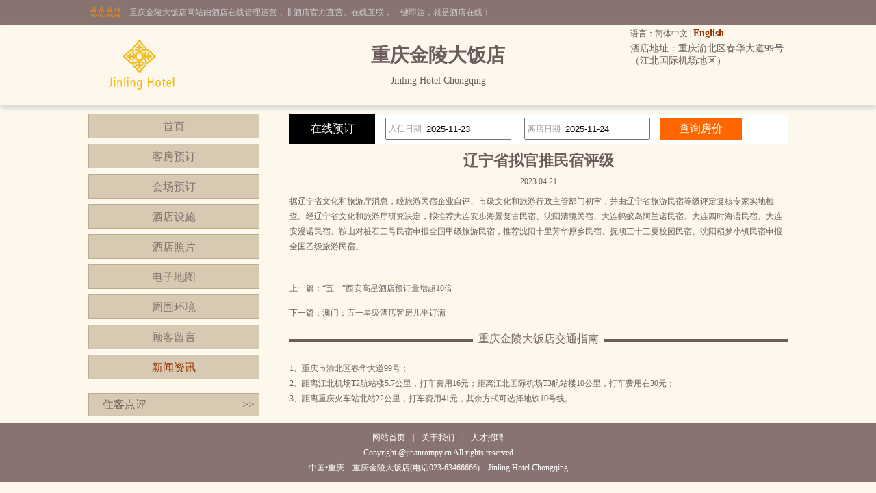

--- FILE ---
content_type: text/html; charset=utf-8
request_url: http://www.jinanrompy.cn/news_s59188.html
body_size: 3392
content:


<!DOCTYPE html PUBLIC "-//W3C//DTD XHTML 1.0 Transitional//EN" "http://www.w3.org/TR/xhtml1/DTD/xhtml1-transitional.dtd">

<html xmlns="http://www.w3.org/1999/xhtml">
<head>
<title>辽宁省拟官推民宿评级-重庆金陵大饭店</title>
<meta name="description" content="重庆金陵大饭店（Jinling Hotel Chongqing）是一家豪华型酒店，位于重庆渝北区春华大道99号（江北国际机场地区）,环境雅致，以人为本，提供细微贴心的服务。">
<meta name="Keywords" content="重庆金陵大饭店新闻资讯">
</head>
<body id="cbody"><link
  rel="stylesheet"
  type="text/css"
  href="assets/lib/jquery-ui-1.12.1.custom/jquery-ui.min.css"
/>
<link href="/template/p3/css/css.css" rel="stylesheet" type="text/css" />
<script
  type="text/javascript"
  src="/assets/lib/jquery/jquery-1.12.1.min.js"
></script>
<script
  type="text/javascript"
  src="/assets/lib/jquery-cookie/src/jquery.cookie.js"
></script>
<script
  type="text/javascript"
  src="/assets/lib/jquery-ui-1.12.1.custom/jquery-ui.min.js"
></script>
<script type="text/javascript" src="/assets/js/DateSelect.js"></script>
<div class="top-online-container">  <div class="pc">    <div class="online-logo">      <img src="/template/p3/images/logo-online.png" />    </div>    <div class="online-desc">重庆金陵大饭店网站由酒店在线管理运营，非酒店官方直营。在线互联，一键即达，就是酒店在线！    </div>  </div></div>
<div class="box-container">
  <div class="pc">
    <div class="topMenu">
      <ul>
        <li>
          <p>
            语言：简体中文 |
            <a href="http://.jinanrompy.cn/">English</a>
          </p>
        </li>
        <li></li>
      </ul>
    </div>
    <div class="top">
      <div class="logo">
        <a href="/" title="重庆金陵大饭店"
          ><img src="http://www.hotelfdl.com/pic/logo/2019/20191202201118268113608.png" alt="重庆金陵大饭店"
        /></a>
      </div>
      <div class="hTopInfo">
        <h1>重庆金陵大饭店</h1>
        <span class="hNameEn">Jinling Hotel Chongqing</span>
      </div>
      <div class="hTopRight">
        <span class="phone">TEL:</span
        ><span class="address">酒店地址：重庆渝北区春华大道99号（江北国际机场地区）</span>
      </div>
    </div>
  </div>
</div>

<div class="pc">
  <div class="content">
    <div class="pcontent_l">
      <div class="menu">
        <ul>
          <li><a href="/index.html">首页</a></li>
          <li><a href="/rooms.html">客房预订</a></li>
          <li><a href="/ggMeeting.html">会场预订</a></li>
          <li><a href="/fuwu.html">酒店设施</a></li>
          <li><a href="/pics.html">酒店照片</a></li>
          <li><a href="/map.html">电子地图</a></li>
          <li><a href="/near.html">周围环境</a></li>
          <li><a href="/dianping.html">顾客留言</a></li>
          <li><a href="/news.html" class="cur">新闻资讯</a></li>
        </ul>
      </div>

      <div class="comment">
        <div class="title">
          住客点评<span class="icon_r"
            ><a href="/dianping.html">&gt;&gt;</a></span
          >
        </div>
        <div class="list">
          <ul>
            
          </ul>
        </div>
      </div>
    </div>

    <div class="pcontent_r">
      <div class="bookingFrm">
        <form action="/rooms.html" method="post">
          <div class="title">在线预订</div>
          <div class="dateCheck">
            <input
              type="text"
              name="checkindate"
              id="checkindate"
              readonly="readonly"
            /><span class="dateword">入住日期</span>
          </div>
          <div class="dateCheck">
            <input
              type="text"
              name="checkoutdate"
              id="checkoutdate"
              readonly="readonly"
            /><span class="dateword">离店日期</span>
          </div>
          <div class="frmSubmit">
            <input id="setCheckDate" type="submit" value="查询房价" />
          </div>
        </form>
      </div>

      <div class="newstitle">
        <h2>辽宁省拟官推民宿评级</h2>
        <span class="datejoin">2023.04.21</span>
      </div>
      <div class="newscontent"><div>
	据辽宁省文化和旅游厅消息，经旅游民宿企业自评、市级文化和旅游行政主管部门初审，并由辽宁省旅游民宿等级评定复核专家实地检查。经辽宁省文化和旅游厅研究决定，拟推荐大连安步海景复古民宿、沈阳清境民宿、大连蚂蚁岛阿兰诺民宿、大连四时海语民宿、大连安漫诺民宿、鞍山对桩石三号民宿申报全国甲级旅游民宿，推荐沈阳十里芳华原乡民宿、抚顺三十三夏校园民宿、沈阳稻梦小镇民宿申报全国乙级旅游民宿。</div>
<div>
	&nbsp;</div>
</div>
      <div class="newsPreNext">
        <p>上一篇：<a href="/news_s59187.html" title="“五一”西安高星酒店预订量增超10倍">“五一”西安高星酒店预订量增超10倍</a></p>
        <p>下一篇：<a href="/news_s59189.html" title="澳门：五一星级酒店客房几乎订满">澳门：五一星级酒店客房几乎订满</a></p>
      </div>
      <div class="pageMenu">
        <span class="line"></span><span class="name">重庆金陵大饭店交通指南</span>
      </div>
      <div class="bookDes">1、重庆市渝北区春华大道99号；<br />2、距离江北机场T2航站楼5.7公里，打车费用16元；距离江北国际机场T3航站楼10公里，打车费用在30元；<br />3、距离重庆火车站北站22公里，打车费用41元，其余方式可选择地铁10号线。</div>
    </div>
  </div>
</div>

<div class="pc100">
  <div class="pc">
    <div class="footer">
      <a href="/" title="重庆金陵大饭店">网站首页</a> |
      <a href="/aboutUs.html" title="关于我们">关于我们</a> |
      <a href="/zhaopin.html" title="人才招聘">人才招聘</a><br />
      Copyright @jinanrompy.cn All rights reserved<br />
      中国•重庆　重庆金陵大饭店(电话023-63466666)　Jinling Hotel Chongqing
      <script type="text/javascript">var cnzz_protocol = (("https:" == document.location.protocol) ? " https://" : " http://");document.write(unescape("%3Cspan id='cnzz_stat_icon_5737925'%3E%3C/span%3E%3Cscript src='" + cnzz_protocol + "s6.cnzz.com/stat.php%3Fid%3D5737925%26show%3Dpic' type='text/javascript'%3E%3C/script%3E"));</script>
    </div>
  </div>
</div>
</body>
</html>


--- FILE ---
content_type: text/css
request_url: http://www.jinanrompy.cn/template/p3/css/css.css
body_size: 4041
content:
@charset "utf-8";
/* CSS Document */

* {
  margin: 0px;
  padding: 0px;
}
body {
  font-size: 12px;
  color: #6c5c5c;
  background: #fef8ec;
  font-family: 微软雅黑;
}
form {
  margin: 0px;
  padding: 0px;
}

img {
  border-top-style: none;
  border-right-style: none;
  border-bottom-style: none;
  border-left-style: none;
}

a {
  color: #666666;
  text-decoration: none;
}
a:hover {
  color: #c36;
  text-decoration: none;
}
.mt10 {
  margin-top: 10px;
}

.clear:after {
  content: "";
  display: block;
  clear: both;
}
.m-b-15 {
  margin-bottom: 15px !important;
}
.m-b-30 {
  margin-bottom: 30px !important;
}
.m-b-40 {
  margin-bottom: 40px !important;
}
.m-b-50 {
  margin-bottom: 50px !important;
}
.m-b-5 {
  margin-bottom: 5px;
}
.fs16 {
  font-size: 16px;
}
.textCenter {
  text-align: center;
}
.textRight {
  text-align: right;
}
.bold14 {
  font-size: 14px;
  font-weight: bold;
  color: #333;
}

ul,
dl {
  padding: 0px;
  list-style-type: none;
  margin: 0px;
}
dt,
dd {
  padding: 0px;
  margin: 0px;
}
.noRooms {
  text-align: center;
  color: #c30;
  font-weight: bold;
}

.spanBold {
  font-weight: bold;
}
.checkInput {
  width: 110px;
}

.top-online-container {
  padding-top: 8px;
  padding-bottom: 8px;
  background-color: #887370;
}
.online-logo {
  float: left;
}
.online-logo img {
  width: 50px;
}
.online-desc {
  padding-left: 60px;
  line-height: 20px;
  color: #cccccc;
  font-family: "楷体";
}

.color1 {
  color: #f00;
}
.room_bg_color {
  background-color: #fafafa;
}
.roomNameText {
  font-size: 14px;
  color: #06f;
}

.pc100 {
  width: 100%;
  background: #887370;
}
.pc {
  width: 1022px;
  margin-right: auto;
  margin-left: auto;
  overflow: hidden;
}
.pc .topMenu {
  width: 1022px;
  height: 26px;
  text-align: right;
}
.pc .topMenu:after,
.pc .topMenu ul:after {
  content: "";
  display: block;
  clear: both;
}
.pc .topMenu ul {
  width: 230px;
  float: right;
}
.pc .topMenu li {
  width: 100%;
  padding: 0;
  line-height: 26px;
  text-align: left;
}
.pc .topMenu li:nth-of-type(1) a {
  color: #930;
  font-size: 14px;
  font-weight: bold;
}
.pc .top {
  width: 1022px;
}
.pc .top .logo {
  float: left;
  width: 230px;
}
.pc .top .logo img {
  margin-top: -10px;
  margin-bottom: 15px;
}
.pc .top .hTopInfo {
  width: 562px;
  float: left;
  text-align: center;
}
.pc .top .hTopInfo h1 {
  font-size: 28px;
  margin-bottom: 10px;
}
.pc .top .hTopInfo span.hNameEn {
  font-size: 14px;
}
.pc .top .hTopRight {
  width: 230px;
  float: left;
  overflow: hidden;
}
.pc .top .hTopRight span.phone {
  font-size: 24px;
  margin-top: -5px;
  display: inline-block;
}
.pc .top .hTopRight span.address {
  font-size: 14px;
  display: inline-block;
}

.pcline100 {
  width: 100%;
  height: 1px;
  background: #fe66b7;
}

.pc .content {
  width: 1022px;
  margin-top: 12px;
}
.pc .content .banner {
  width: 686px;
  float: left;
}
.pc .content .topNews {
  width: 312px;
  float: left;
  margin-left: 24px;
}

.menu-container {
  background-color: #a78179;
}
.menu-container a {
  color: #fbf4c0;
  font-size: 14px;
}
.menu-container .menu {
  width: 1022px;
  margin: 0 auto;
}
.menu-container .menu ul {
}
.menu-container .menu ul > li {
  float: left;
  width: 11.111111%;
  padding: 10px 0;
  text-align: center;
}

.topNews .title {
  font-size: 18px;
  border-bottom: 2px solid #c90;
  padding-bottom: 4px;
}
.topNews .list {
  line-height: 30px;
  font-size: 14px;
  width: 362px;
  overflow: hidden;
  display: inline-block;
}
.topNews .list a {
  display: inline-block;
  width: 312px;
  height: 30px;
  overflow: hidden;
  text-overflow: ellipsis;
  white-space: nowrap;
}

.pcontent_l {
  width: 250px;
  margin-right: 44px;
  float: left;
}
.pcontent_l .menu {
  width: 250px;
  margin-bottom: 20px;
}
.pcontent_l .menu li {
  width: 250px;
  height: 36px;
  line-height: 36px;
  margin-bottom: 8px;
}
.pcontent_l .menu li a {
  width: 248px;
  height: 34px;
  color: #80726f;
  font-size: 16px;
  display: inline-block;
  background: #d6cab2;
  border: 1px solid #bbac8f;
  text-align: center;
}
.pcontent_l .menu li a:hover {
  color: #930;
}
.pcontent_l .menu li a.cur {
  color: #930;
}
.pcontent_l .comment {
  width: 250px;
  float: left;
  position: relative;
}
.pcontent_l .comment .title {
  width: 228px;
  height: 32px;
  line-height: 32px;
  background: #d6cab2;
  border: 1px solid #bbac8f;
  padding-left: 20px;
  font-size: 16px;
  position: relative;
}
span.icon_r {
  position: absolute;
  right: 6px;
}
.pcontent_l .comment .list {
  width: 250px;
  float: left;
  padding-top: 10px;
}
.pcontent_l .comment .list li {
  width: 250px;
  float: left;
  margin-bottom: 10px;
}
.pcontent_l .comment .list li .com_l {
  width: 30px;
  margin-top: 3px;
  float: left;
  margin-right: 10px;
  text-align: center;
  background: #960;
  border-radius: 3px;
  color: #fff;
}
.pcontent_l .comment .list li .com_r {
  width: 210px;
  float: left;
  line-height: 22px;
}
.pcontent_l .comment .hBottomInfo {
  position: absolute;
  right: -770px;
  bottom: 0;
  font-size: 14px;
  font-weight: bold;
}
.pcontent_l .comment .hBottomInfo p {
  line-height: 22px;
}

.pcontent_r {
  width: 728px;
  float: left;
}
.pcontent_r .bookingFrm {
  width: 728px;
  height: 44px;
  line-height: 44px;
  background: #fff;
}
.pcontent_r .bookingFrm .title {
  width: 125px;
  float: left;
  background: #000;
  color: #fff;
  font-size: 16px;
  text-align: center;
}
.pcontent_r .bookingFrm .dateCheck {
  width: 188px;
  float: left;
  margin-left: 15px;
  position: relative;
}
.pcontent_r .bookingFrm .dateCheck span.dateword {
  position: absolute;
  color: #999;
  left: 5px;
}
.pcontent_r .bookingFrm .dateCheck input[type="text"] {
  width: 122px;
  height: 28px;
  margin-top: 6px;
  padding-left: 58px;
}
.pcontent_r .bookingFrm .frmSubmit {
  float: left;
  margin-left: 10px;
}
.pcontent_r .bookingFrm .frmSubmit input[type="submit"] {
  width: 120px;
  height: 32px;
  background: #f60;
  text-align: center;
  color: #fff;
  border: none;
  margin-top: 6px;
  cursor: pointer;
  font-size: 16px;
  font-family: 微软雅黑;
}

.pcontent_r .pageMenu {
  width: 728px;
  height: 34px;
  text-align: center;
  margin-top: 10px;
  position: relative;
}
.pcontent_r .pageMenu span.name {
  color: #756564;
  font-size: 16px;
  z-index: 1000;
  background: #fef8ec;
  padding: 0 8px;
}
.pcontent_r .pageMenu span.line {
  background: #6c5c5c;
  width: 100%;
  height: 4px;
  display: inline-block;
  position: absolute;
  top: 10px;
  left: 0;
  z-index: -1;
}

.pcontent_r .pcontent {
  margin-top: 10px;
  line-height: 22px;
}
.pcontent_r .pcontent img {
  float: right;
  margin-left: 5px;
  width: 320px;
  height: 200px;
}

.friendLink {
  margin-top: 15px;
}
.friendLink .title {
  height: 32px;
  line-height: 32px;
  font-size: 16px;
}
.friendLink .list {
  float: left;
}
.friendLink .list li {
  float: left;
  padding: 5px 20px 5px 0;
}

.footer {
  text-align: center;
  color: #fff;
  line-height: 22px;
  padding: 10px 0;
}
.footer a {
  color: #fff;
  margin: 0 8px;
}
.footer a:hover {
  text-decoration: underline;
}

.footer-imgs {
  text-align: center;
  padding-bottom: 5px;
}

.pcontent_r .rooms {
  width: 728px;
  float: left;
  margin-top: 10px;
}
.rooms table td {
  height: 28px;
  padding: 7px;
  border-bottom-width: 1px;
  border-bottom-style: dashed;
  border-bottom-color: #e3e3e3;
}
.rooms .text-weizhi1 {
  width: 30%;
}
.rooms .text-weizhi2 {
  width: 10%;
  text-align: center;
}
.rooms .text-weizhi3 {
  width: 10%;
  text-align: center;
}
.rooms .text-weizhi4 {
  width: 10%;
  text-align: center;
}
.rooms .text-weizhi5 {
  width: 15%;
  text-align: center;
}
.rooms .text-weizhi6 {
  width: 15%;
  text-align: left;
  padding-left: 21px;
}
/*.rooms .padding-top-bottom{ padding-top:4px; padding-bottom:4px;}*/
.rooms .border-bottom {
  border-bottom: dashed 1px #ccc;
}
.rooms .rpName {
  padding-left: 18px;
}
.rooms a.book {
  background: #ff8503;
  border-radius: 3px;
  display: block;
  line-height: 19px;
  height: 19px;
  width: 44px;
  color: #fff;
  text-align: center;
  font-weight: bold;
}
.rooms a.booknone {
  background: #c4c3c3;
  border-radius: 3px;
  display: block;
  line-height: 19px;
  height: 19px;
  width: 44px;
  color: #fff;
  text-align: center;
  font-weight: bold;
}
.pcontent_r .channel-container,
.pcontent_r .bookDes,
.pcontent_r .fuwuDes,
.pcontent_r .pics,
.pcontent_r .rnears,
.pcontent_r .comments,
.pcontent_r .orderInfo {
  margin-top: 8px;
  float: left;
  line-height: 22px;
}

.pcontent_r .channel-container {
  width: 100%;
}
.pcontent_r .newslist {
  margin-top: 8px;
  line-height: 22px;
}

.rmap {
  margin: 10px 0;
  height: 426px;
}

/*----地图信息弹出*/
.mh {
  font-size: 12px;
  background: url(../images/mapbg.png) 0 0 no-repeat;
  padding-right: 40px;
  padding-top: 29px;
  padding-bottom: 23px;
  width: 317px;
  height: 132px;
  margin-left: 60px;
  margin-bottom: 4px;
  float: left;
}
.mcontent {
  float: left;
  width: 305px;
  height: 161px;
  padding-left: 6px;
  padding-right: 6px;
}
.mcontent .title {
  float: left;
  margin-left: 5px;
  width: 180px;
  font-size: 14px;
  font-weight: bold;
}
.mcontent .address {
  float: left;
  margin-left: 5px;
  width: 180px;
  line-height: 20px;
}

.fuwuDes td.tdLeft {
  width: 13%;
  font-size: 14px;
  font-weight: bold;
}
.fuwuDes td.tdRight {
  padding-top: 6px;
  padding-bottom: 6px;
}
.credit span {
  background-image: url(../images/credit.gif);
  background-repeat: no-repeat;
  background-position: 10px;
  float: left;
  height: 40px;
  width: 75px;
  margin-top: 8px;
  text-indent: -1000px;
}
.credit span.visa {
  background-position: -84px 0;
}
.credit span.unionpay {
  background-position: -162px 0;
}
.credit span.master {
  background-position: 0 0;
}
.credit span.amex {
  background-position: -244px 0;
  width: 50px;
}
.credit span.dinersclub {
  background-position: -302px 0;
}
.credit span.jcb {
  background-position: -384px 0;
  width: 40px;
}
.credit span.alipay {
  background-position: -424px 0;
  width: 96px;
}
.credit span.wechat {
  background-position: -517px 0;
  width: 103px;
}

.pcontent_r .pics {
  width: 100%;
}
.pcontent_r .pics li {
  width: 200px;
  height: 214px;
  float: left;
}
.pcontent_r .pics li.m64 {
  margin: 0 64px;
}
.pcontent_r .pics li img {
  width: 200px;
  height: 180px;
  border-radius: 3px;
}
.pcontent_r .pics li span.name {
  width: 200px;
  height: 24px;
  line-height: 24px;
  text-align: center;
  display: inline-block;
}

.pcontent_r .rnears .onenear {
  width: 714px;
  float: left;
  border: 1px solid #ccc;
  padding: 6px;
  margin-bottom: 20px;
}
.pcontent_r .rnears .rntitle {
  width: 714px;
  height: 34px;
  line-height: 34px;
  font-size: 18px;
}
.pcontent_r .rnears .rnlist {
  width: 714px;
  float: left;
}
.pcontent_r .rnears .rnlist li {
  width: 238px;
  float: left;
  line-height: 24px;
}
.pcontent_r .rnears .rnlist li span.jl {
  margin-left: 10px;
  color: #000;
}

.comments li {
  position: relative;
  border-bottom: 1px dashed #ccc;
  padding: 8px 0;
}
.comments li .com_l {
  position: absolute;
  top: 8px;
  left: 0;
  width: 30px;
  margin-top: 3px;
  margin-right: 10px;
  text-align: center;
  background: #960;
  border-radius: 3px;
  color: #fff;
}
.comments li .com_r {
  padding-left: 40px;
  line-height: 22px;
}
.rcompage {
  width: 728px;
  height: 34px;
  line-height: 34px;
  text-align: right;
  float: left;
}

.commentFrm {
  width: 700px;
  margin-top: 10px;
  float: left;
  border: 1px solid #ccc;
  padding: 10px 10px 10px 14px;
}
.commentFrm .commentFrm_title {
  font-size: 18px;
  margin-bottom: 8px;
}
.commentFrm .commentFrm_frmc {
  float: left;
}
.commentFrm .commentFrm_frmc input[type="text"] {
  width: 150px;
  height: 28px;
  line-height: 28px;
  padding-left: 10px;
}
.commentFrm .commentFrm_frmc input.chkcode {
  width: 60px;
}
.commentFrm .commentFrm_frmc input[type="submit"] {
  width: 120px;
  height: 30px;
  background: #f60;
  border: none;
  border-radius: 3px;
  color: #fff;
  cursor: pointer;
  margin-left: 15px;
}

.newslist li {
  width: 728px;
  height: 34px;
  line-height: 34px;
  border-bottom: 1px dashed #ccc;
}
.newslist li span {
  float: right;
}
.newspage {
  text-align: center;
  height: 36px;
  line-height: 36px;
}

.newstitle {
  width: 728px;
  float: left;
  margin-top: 10px;
  text-align: center;
}
.newstitle h2 {
  font-size: 22px;
  text-align: center;
}
.newstitle span.datejoin {
  margin-top: 8px;
  display: inline-block;
}
.newscontent {
  width: 728px;
  margin-top: 10px;
  display: inline-block;
  line-height: 22px;
}

.newsPreNext {
  width: 728px;
  line-height: 36px;
  margin-top: 10px;
}

.bgColor {
  background-color: #efefef;
}
.oi {
  width: 728px;
  line-height: 30px;
  float: left;
  font-size: 14px;
  font-weight: bold;
  color: #333;
}
.oii {
  float: left;
  width: 728px;
  line-height: 22px;
}
.oii table tr td {
  padding: 6px 0;
}
.oii .price {
  font-size: 16px;
  color: #f60;
  border-bottom-width: 1px;
  border-bottom-style: dotted;
  border-bottom-color: #f60;
  display: inline-block;
  font-family: Tahoma, Geneva, sans-serif;
  cursor: pointer;
}
.oii .submit-btn {
  margin: 10px 0 20px;
  height: 38px;
  /* width: 165px; */
  padding: 0 16px;
  line-height: 38px;
  font-size: 24px;
  font-weight: bold;
  color: #fff;
  border-top-style: none;
  border-right-style: none;
  border-bottom-style: none;
  border-left-style: none;
  cursor: pointer;
  background: #f60;
  border-radius: 3px;
}
.oii span.teshu {
  display: inline-block;
  border-bottom-width: 1px;
  border-bottom-style: dotted;
  border-bottom-color: #c30;
  color: #c30;
  cursor: pointer;
}
.tatext {
  width: 490px;
  height: 48px;
}

.guarantee-box {
  margin-bottom: 10px;
  line-height: 24px;
  color: #f60;
  font-weight: bold;
}
.guarantee-box input[type="checkbox"] {
  vertical-align: middle;
}
.guarantee-box ol {
  padding-left: 15px;
  font-weight: normal;
  /* color: #333; */
}
.guarantee-box ol,
.guarantee-box ol li {
  list-style: decimal;
}

.desc-text {
  margin-top: 10px;
  margin-bottom: 20px;
  line-height: 24px;
  color: #e15d23;
}
.desc-text ol {
  padding-left: 15px;
}

.channelBook {
  display: inline-block;
  width: 38px;
  padding: 5px 10px;
  color: #ffffff;
  text-align: center;
  background-color: #ff8503;
  border-radius: 3px;
  transition: all 0.3s ease;
}
.channelBook:hover {
  color: #ffffff;
  background-color: #f09b3e;
}

.channel-desc {
  clear: both;
  padding: 15px 10px;
  font-size: 16px;
}
.channel-desc p {
  padding: 0 50px;
  margin-bottom: 10px;
}
.channel-desc p.textCenter {
  text-align: center;
}
.channel-desc a.channelBook {
  width: auto;
}

.box-container {
  background-color: #fef8ec;
  -webkit-box-shadow: 1px 5px 5px #dddddd;
  box-shadow: 1px 5px 5px #dddddd;
}

.comment-hot {
  float: left;
  width: 250px;
  padding: 10px;
  background-color: #ffffff;
  border: 1px solid #dddddd;
  border-radius: 5px;
  box-sizing: border-box;
}
.comment-hot .head-title {
  padding-bottom: 10px;
  font-size: 16px;
  font-weight: bold;
  letter-spacing: 1px;
}
.comment-hot .content-list {
}
.comment-hot .content-list ul {
}
.comment-hot .content-list ul > li {
  position: relative;
  padding: 5px 0;
  padding-left: 44px;
  line-height: 20px;
  word-break: break-word;
  border-bottom: 1px dashed #dddddd;
}
.comment-hot .content-list ul > li:last-of-type {
  border-bottom: none;
}
.comment-hot .content-list ul > li > span {
  position: absolute;
  left: 0;
  padding: 0 5px;
  color: #fff;
  background-color: #960;
  border-radius: 3px;
}

.meeting-container {
  padding: 10px;
  line-height: 24px;
  font-size: 14px;
  border-top: 1px solid #dddddd;
}
.meeting-container h3 {
  padding-bottom: 5px;
  font-size: 16px;
}
.gg-meeting-container {
  float: right;
  width: 630px;
  background-color: #ffffff;
  border: 1px solid #dddddd;
  border-radius: 5px;
  box-sizing: border-box;
}

.owl-container {
  float: left;
  width: 686px;
  height: 260px;
}
#banners {
  position: relative;
}
#banners img {
  height: 261px;
}
#banners .owl-dots {
  display: none;
}
#banners .owl-nav {
  position: absolute;
  top: 50%;
  margin-top: -25px;
  width: 100%;
}
#banners .owl-nav button {
  position: absolute;
  width: 50px;
  height: 50px;
  background-color: rgba(0, 0, 0, 0.4);
}
#banners .owl-nav button:nth-of-type(1) {
  left: 0;
}
#banners .owl-nav button:nth-of-type(2) {
  right: 0;
}
#banners .owl-nav button span {
  line-height: 30px;
  color: #ffffff;
  font-size: 42px;
}

.channel-booking {
  font-size: 14px;
  border-top: 1px solid #e0e0e0;
}
.channel-booking * {
  box-sizing: border-box;
}
.channel-booking > li {
  float: left;
  display: inline-block;
  padding: 5px 7px;
  /* height: 42px;
	line-height: 42px; */
}
.channel-booking > li > p {
  margin-bottom: 5px;
}
.channel-booking > li > p:last-child {
  margin-bottom: 0;
}
.channel-booking > li:nth-of-type(1) {
  width: 15%;
}
.channel-booking > li:nth-of-type(2) {
  width: 63%;
}
.channel-booking > li:nth-of-type(3) {
  width: 20%;
  padding-left: 0;
  padding-right: 0;
}
.channel-booking > li:nth-of-type(3) > div {
  margin-bottom: 5px;
}
.channel-booking > li:nth-of-type(3) > div:last-of-type {
  margin-bottom: 0;
}
.channel-booking > li:nth-of-type(3) > div > a {
  display: inline-block;
  float: left;
  padding: 3px 10px;
  color: #ffffff;
  font-size: 12px;
  background-color: #ff8602;
}
.channel-booking > li:nth-of-type(3) > div > span {
  display: inline-block;
  float: left;
  margin-left: 5px;
}
.channel-booking > li:nth-of-type(3) > div > span > img {
  width: 60px;
}
/* 小程序码弹出层 */
.mt-box {
  position: relative;
}
.mt-box .minicode-box {
  display: none;
  position: absolute;
  left: -155px;
  bottom: 0;
  width: 150px;
  padding: 10px;
  border: 1px solid #dcdcdc;
  background-color: #fff;
  box-shadow: 0 1px 1px 1px rgba(0, 0, 0, 0.09);
}
.mt-box .minicode-box img {
  /* width: 140px; */
  width: 100%;
}
.mt-box .minicode-box span {
  display: block;
  margin-top: 5px;
  text-align: center;
}
.mt-box:hover .minicode-box {
  display: block;
}

.reselectdate {
  padding: 10px 0;
}
.reselectdate input,
.iptc {
  padding: 0 6px;
  margin-right: 10px;
  width: 150px;
  height: 28px;
  line-height: 28px;
  border: 1px solid #dddddd;
}
.selc {
  width: auto;
}
.reselectdate button {
  /*margin-left: 5px;*/
  width: 100px;
  height: 30px;
  line-height: 30px;
  color: #fff;
  text-align: center;
  background-color: #f60;
  border: none;
}

.policy-container {
  padding: 10px;
  border: 1px solid #ccc;
  border-radius: 2px;
}
.policy-container .lt {
  line-height: 1.8;
  font-size: 16px;
  font-weight: bold;
}
.policy-container .lc {
  margin-top: 10px;
  line-height: 1.8;
}

.channel-list-box {
  width: 500px;
  margin: 0 auto;
}
.channel-list-box li {
  float: left;
  /* width: 50%; */
  width: 33.33%;
  text-align: center;
}
.channel-list-box li span {
  display: inline-block;
  /* margin-left: 5px; */
  margin-bottom: 10px;
  height: 32px;
}
.channel-list-box li span img {
  vertical-align: middle;
  width: 80px;
}

.getSmsCode {
  width: 90px;
  height: 30px;
  line-height: 30px;
  text-align: center;
  background-color: #f1f1f1;
  border: none;
  outline: none;
}
